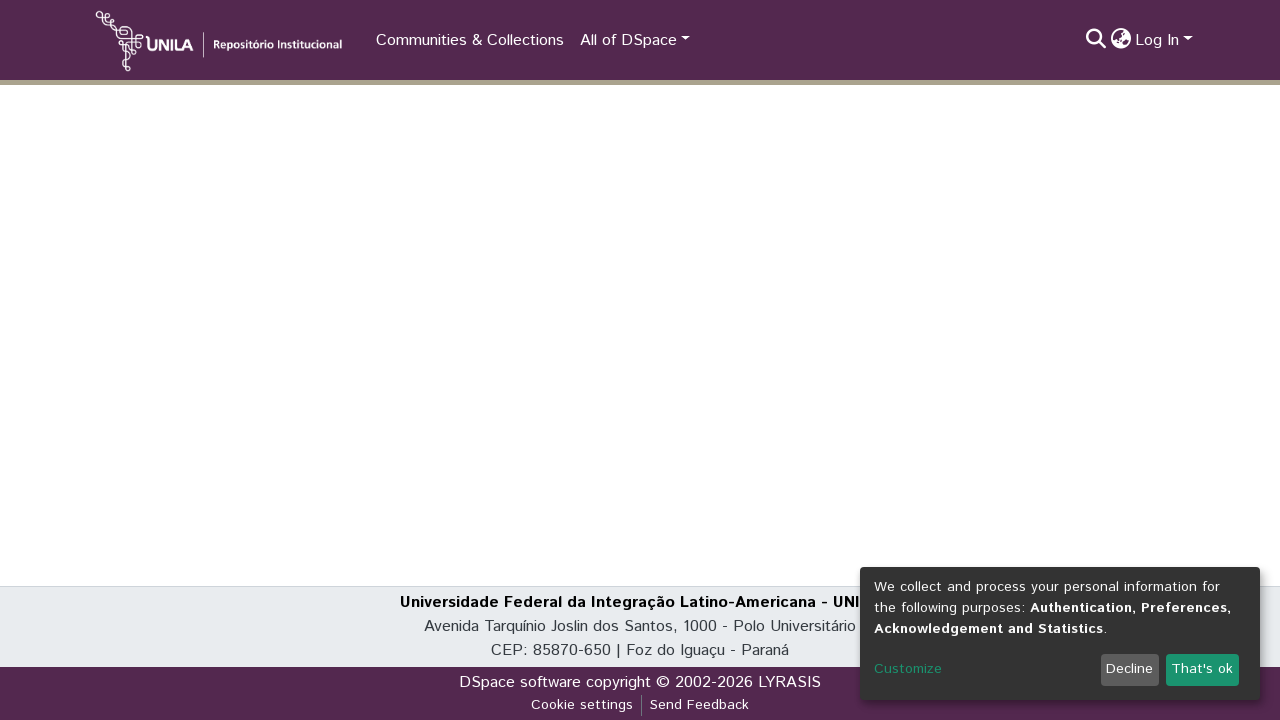

--- FILE ---
content_type: application/javascript; charset=UTF-8
request_url: https://dspace.unila.edu.br/runtime.f08b75b5647ac00b.js
body_size: 6984
content:
(()=>{"use strict";var e,g={},v={};function d(e){var b=v[e];if(void 0!==b)return b.exports;var a=v[e]={id:e,loaded:!1,exports:{}};return g[e].call(a.exports,a,a.exports,d),a.loaded=!0,a.exports}d.m=g,e=[],d.O=(b,a,c,r)=>{if(!a){var f=1/0;for(t=0;t<e.length;t++){for(var[a,c,r]=e[t],l=!0,n=0;n<a.length;n++)(!1&r||f>=r)&&Object.keys(d.O).every(p=>d.O[p](a[n]))?a.splice(n--,1):(l=!1,r<f&&(f=r));if(l){e.splice(t--,1);var i=c();void 0!==i&&(b=i)}}return b}r=r||0;for(var t=e.length;t>0&&e[t-1][2]>r;t--)e[t]=e[t-1];e[t]=[a,c,r]},d.n=e=>{var b=e&&e.__esModule?()=>e.default:()=>e;return d.d(b,{a:b}),b},(()=>{var b,e=Object.getPrototypeOf?a=>Object.getPrototypeOf(a):a=>a.__proto__;d.t=function(a,c){if(1&c&&(a=this(a)),8&c||"object"==typeof a&&a&&(4&c&&a.__esModule||16&c&&"function"==typeof a.then))return a;var r=Object.create(null);d.r(r);var t={};b=b||[null,e({}),e([]),e(e)];for(var f=2&c&&a;"object"==typeof f&&!~b.indexOf(f);f=e(f))Object.getOwnPropertyNames(f).forEach(l=>t[l]=()=>a[l]);return t.default=()=>a,d.d(r,t),r}})(),d.d=(e,b)=>{for(var a in b)d.o(b,a)&&!d.o(e,a)&&Object.defineProperty(e,a,{enumerable:!0,get:b[a]})},d.f={},d.e=e=>Promise.all(Object.keys(d.f).reduce((b,a)=>(d.f[a](e,b),b),[])),d.u=e=>(8592===e?"common":e)+"."+{10:"d11b846cd3414a8a",22:"fad1e5b10092a6ac",46:"df469d9036df9ba6",297:"322bf7f29bc392bf",354:"389b869d5b2f316e",375:"7613f8731c69e4f6",423:"66299b47c18f6773",626:"31cfc17368cdd9ef",710:"bf1b27f8c2ccddda",716:"c9a9e3a05d782061",719:"bc75a823aea9fbab",864:"ceeba7da81389070",867:"4422c7350d33f902",965:"01b22fed9b10f15f",1102:"8077e40cd11522ad",1202:"86bbd0be12d67d6b",1241:"89d17fae3b0d49d1",1343:"fa5f853cba5478de",1399:"076e9eb5c90687fd",1405:"ada5b88aea6e0aa7",1509:"dcc6670e8b241bad",1537:"77fd0405f7470ad0",1624:"b37abc7ce065ea66",1635:"0d60438ccddbd69b",1703:"712cedbe45e7c611",1824:"a7a0d0d92bbcaf98",1840:"eb776b6611d08a91",1943:"e7490eab685557e6",2007:"74dc8165750ab4fe",2034:"fc6966a2e78a3e79",2101:"c8ce1b8034fa4b37",2181:"98d8fff1d2e1f520",2192:"24c5a8a0548e09cc",2247:"3b30198002f97132",2285:"2caccd395128bda3",2335:"2ecf6e7499457630",2389:"2bd9b8702a4408dc",2453:"e18f71a02a1b3363",2468:"50c95702445bdb7e",2511:"4fd5354cebbaea0b",2577:"52e40c97ff21033f",2609:"5b2ffa95de612dfd",2622:"90cc8fd00817a6e0",2628:"6c09b1d75756cce9",2678:"d7776be136602bad",2728:"20d1259e6a3fd40f",2758:"3c057e28031df671",2769:"311b5b514da33983",2829:"b6a580fa18965360",2837:"2126811b73b38560",2867:"51a812db07158721",2977:"72842142b0cea5f7",2984:"653afe271b28eee0",2997:"31c46033705d0193",3201:"7e239b69fa3dc83d",3273:"9f11b30085ec6112",3326:"6d16dc4ffea6debd",3421:"3af33076ab873a31",3435:"52eea6ab12cc1efa",3445:"9e374e4027dee297",3549:"568d3ee07b120bc6",3562:"b72ba9edf083f01c",3682:"453391e961cce163",3733:"c0613fee01059463",3757:"1979fa58a952a375",3856:"53c77e6f03930a1e",3976:"deaa51ea4247b43b",4012:"08302076f721bd0b",4074:"3ffaa25716fae04f",4131:"11c08c8369283061",4136:"5d23219f5fe4f262",4231:"4e142d6c284f1058",4480:"f180ba2fd3485669",4626:"ccdbf07d00d9ed9a",4686:"05ef79fbb308be7e",4687:"3783e62cdb84be3e",4760:"bef3220a3d3461d1",4842:"4bede2272149fe4d",5157:"c264196e486a21ed",5458:"86aa74120141c91f",5503:"3821b41f88570efb",5506:"f4a604f4a30b6f41",5639:"5948aa4e5d5113a3",5703:"5e7c5a14db5764c6",5708:"116881a993c4b381",5808:"6a2ad02f281ec1ad",5832:"59a1f5b2208e84b0",5876:"005bf49f946a7868",5915:"411321136a0cb86a",5984:"bcf13624e110a6ff",6005:"65ef935a3c8c4aeb",6150:"0d0cfe3336d4f470",6156:"01d69c4f02477351",6233:"cd3f84924f5230f0",6239:"0817e536dd7f2633",6308:"f0b2b05a46660032",6459:"91cfd90082cdc838",6479:"7b40c712e428f115",6744:"f1622f65361720f7",6802:"b42057cf946dda02",6816:"29f7afd929d5d5cb",6817:"8f9fa427b1b4b8de",6893:"2cf33356b9888b48",6927:"911901256844e005",6948:"c4682721234211b8",7094:"15e5bdcb19678d08",7109:"7a68cf2de374155d",7235:"cb101693f1c69550",7349:"450806c1a2fb7dff",7373:"39d94b87d81796ad",7388:"0ef42a4674f81db6",7413:"b6b9a14f2f5d9aff",7452:"f5987732b5284027",7462:"44c4f1707ec12b66",7538:"cdf1a5b46ca92251",7566:"62f4044498020c2e",7627:"8ae9b193f1f85640",7869:"c8fb1ab90eb597db",7883:"de8b9115a80569f0",7946:"6215c280bdd3a48f",8048:"579dd34e0cdc9354",8080:"9a2294e38f55f454",8111:"cb1e70856d6cb8ba",8134:"263bea419ebf0ff2",8153:"db53ce55c0a755f3",8154:"235b2c9dc932ee7f",8178:"caaf46335290b565",8406:"1a3560bb89761182",8415:"b898d6f6aacc1a3a",8517:"4861405a7735be4d",8534:"eb99d11d7b94b671",8572:"481239cbd039c693",8592:"1409d27abf317f06",8675:"5d422c386c640805",8679:"f227dfc1757a7b9a",8684:"d23e437a3f0dad28",8894:"37ce0d0c18ae2490",8903:"e1bfacb81a00f7a3",8927:"fc7b019692e27b97",9014:"a3ca1f92d9fb7d5c",9015:"8ccce5dc74b2a589",9022:"73ca4a0fe8ee9aa7",9026:"ff13c883d9cba606",9165:"7f2cb9fc12e3812a",9230:"502b173f0fc4dce0",9255:"04a77be0c9d4ff7f",9361:"a022f4e6bae316ce",9367:"e250d1fe4eab516f",9415:"619a3d66800a29d7",9443:"4a0823f6045fe7f1",9484:"a1745cb917ce52f5",9691:"60fbb135a3b0a42b",9700:"6ec87896c25c8c5d",9716:"63291803fc903680",9778:"90b34bf36f0e4482",9899:"e70ad717d4b2f7df",9917:"ea17643efc4405e5",9966:"eb6119c9b554f6f4",9972:"92005139b950dfcc"}[e]+".js",d.miniCssF=e=>{},d.o=(e,b)=>Object.prototype.hasOwnProperty.call(e,b),(()=>{var e={},b="dspace-angular:";d.l=(a,c,r,t)=>{if(e[a])e[a].push(c);else{var f,l;if(void 0!==r)for(var n=document.getElementsByTagName("script"),i=0;i<n.length;i++){var o=n[i];if(o.getAttribute("src")==a||o.getAttribute("data-webpack")==b+r){f=o;break}}f||(l=!0,(f=document.createElement("script")).type="module",f.charset="utf-8",f.timeout=120,d.nc&&f.setAttribute("nonce",d.nc),f.setAttribute("data-webpack",b+r),f.src=d.tu(a)),e[a]=[c];var s=(_,p)=>{f.onerror=f.onload=null,clearTimeout(u);var h=e[a];if(delete e[a],f.parentNode&&f.parentNode.removeChild(f),h&&h.forEach(y=>y(p)),_)return _(p)},u=setTimeout(s.bind(null,void 0,{type:"timeout",target:f}),12e4);f.onerror=s.bind(null,f.onerror),f.onload=s.bind(null,f.onload),l&&document.head.appendChild(f)}}})(),d.r=e=>{typeof Symbol<"u"&&Symbol.toStringTag&&Object.defineProperty(e,Symbol.toStringTag,{value:"Module"}),Object.defineProperty(e,"__esModule",{value:!0})},d.nmd=e=>(e.paths=[],e.children||(e.children=[]),e),(()=>{var e;d.tt=()=>(void 0===e&&(e={createScriptURL:b=>b},typeof trustedTypes<"u"&&trustedTypes.createPolicy&&(e=trustedTypes.createPolicy("angular#bundler",e))),e)})(),d.tu=e=>d.tt().createScriptURL(e),d.p="",(()=>{var e={3666:0};d.f.j=(c,r)=>{var t=d.o(e,c)?e[c]:void 0;if(0!==t)if(t)r.push(t[2]);else if(3666!=c){var f=new Promise((o,s)=>t=e[c]=[o,s]);r.push(t[2]=f);var l=d.p+d.u(c),n=new Error;d.l(l,o=>{if(d.o(e,c)&&(0!==(t=e[c])&&(e[c]=void 0),t)){var s=o&&("load"===o.type?"missing":o.type),u=o&&o.target&&o.target.src;n.message="Loading chunk "+c+" failed.\n("+s+": "+u+")",n.name="ChunkLoadError",n.type=s,n.request=u,t[1](n)}},"chunk-"+c,c)}else e[c]=0},d.O.j=c=>0===e[c];var b=(c,r)=>{var n,i,[t,f,l]=r,o=0;if(t.some(u=>0!==e[u])){for(n in f)d.o(f,n)&&(d.m[n]=f[n]);if(l)var s=l(d)}for(c&&c(r);o<t.length;o++)d.o(e,i=t[o])&&e[i]&&e[i][0](),e[i]=0;return d.O(s)},a=self.webpackChunkdspace_angular=self.webpackChunkdspace_angular||[];a.forEach(b.bind(null,0)),a.push=b.bind(null,a.push.bind(a))})()})();